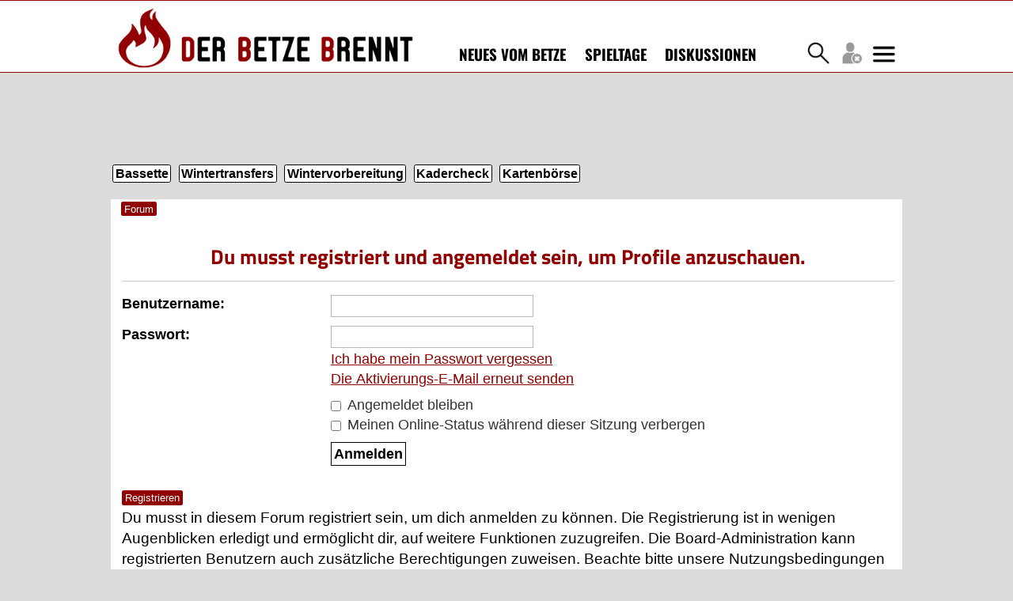

--- FILE ---
content_type: text/html; charset=UTF-8
request_url: https://www.der-betze-brennt.de/forum/memberlist.php?mode=viewprofile&u=40669&sid=ad57f1c354d26403a800a6f5c62aaf25
body_size: 9971
content:







<!doctype html>
<html dir="ltr" lang="de">
<head>
	<meta charset="utf-8">
	<meta name="viewport" content="width=device-width, initial-scale=1.0, maximum-scale=3.0" />
	<meta name="theme-color" content="#910000" />	
	<meta name="content-language" content="de" />
	<meta name="copyright" content="Der Betze brennt - Das Online-Magazin zum 1. FC Kaiserslautern" />
	<meta name="robots" content="index, follow" />
	
	<meta property="og:image" content="/images/news/1000-logo-der-betze-brennt.jpg">
	<meta property="og:site_name" content="Der Betze brennt">
	
	<script>window.gdprAppliesGlobally=true;if(!("cmp_id" in window)||window.cmp_id<1){window.cmp_id=0}if(!("cmp_cdid" in window)){window.cmp_cdid="63ce40b9334c"}if(!("cmp_params" in window)){window.cmp_params=""}if(!("cmp_host" in window)){window.cmp_host="c.delivery.consentmanager.net"}if(!("cmp_cdn" in window)){window.cmp_cdn="cdn.consentmanager.net"}if(!("cmp_proto" in window)){window.cmp_proto="https:"}if(!("cmp_codesrc" in window)){window.cmp_codesrc="1"}window.cmp_getsupportedLangs=function(){var b=["DE","EN","FR","IT","NO","DA","FI","ES","PT","RO","BG","ET","EL","GA","HR","LV","LT","MT","NL","PL","SV","SK","SL","CS","HU","RU","SR","ZH","TR","UK","AR","BS"];if("cmp_customlanguages" in window){for(var a=0;a<window.cmp_customlanguages.length;a++){b.push(window.cmp_customlanguages[a].l.toUpperCase())}}return b};window.cmp_getRTLLangs=function(){var a=["AR"];if("cmp_customlanguages" in window){for(var b=0;b<window.cmp_customlanguages.length;b++){if("r" in window.cmp_customlanguages[b]&&window.cmp_customlanguages[b].r){a.push(window.cmp_customlanguages[b].l)}}}return a};window.cmp_getlang=function(j){if(typeof(j)!="boolean"){j=true}if(j&&typeof(cmp_getlang.usedlang)=="string"&&cmp_getlang.usedlang!==""){return cmp_getlang.usedlang}var g=window.cmp_getsupportedLangs();var c=[];var f=location.hash;var e=location.search;var a="languages" in navigator?navigator.languages:[];if(f.indexOf("cmplang=")!=-1){c.push(f.substr(f.indexOf("cmplang=")+8,2).toUpperCase())}else{if(e.indexOf("cmplang=")!=-1){c.push(e.substr(e.indexOf("cmplang=")+8,2).toUpperCase())}else{if("cmp_setlang" in window&&window.cmp_setlang!=""){c.push(window.cmp_setlang.toUpperCase())}else{if(a.length>0){for(var d=0;d<a.length;d++){c.push(a[d])}}}}}if("language" in navigator){c.push(navigator.language)}if("userLanguage" in navigator){c.push(navigator.userLanguage)}var h="";for(var d=0;d<c.length;d++){var b=c[d].toUpperCase();if(g.indexOf(b)!=-1){h=b;break}if(b.indexOf("-")!=-1){b=b.substr(0,2)}if(g.indexOf(b)!=-1){h=b;break}}if(h==""&&typeof(cmp_getlang.defaultlang)=="string"&&cmp_getlang.defaultlang!==""){return cmp_getlang.defaultlang}else{if(h==""){h="EN"}}h=h.toUpperCase();return h};(function(){var u=document;var v=u.getElementsByTagName;var h=window;var o="";var b="_en";if("cmp_getlang" in h){o=h.cmp_getlang().toLowerCase();if("cmp_customlanguages" in h){for(var q=0;q<h.cmp_customlanguages.length;q++){if(h.cmp_customlanguages[q].l.toUpperCase()==o.toUpperCase()){o="en";break}}}b="_"+o}function x(i,e){var w="";i+="=";var s=i.length;var d=location;if(d.hash.indexOf(i)!=-1){w=d.hash.substr(d.hash.indexOf(i)+s,9999)}else{if(d.search.indexOf(i)!=-1){w=d.search.substr(d.search.indexOf(i)+s,9999)}else{return e}}if(w.indexOf("&")!=-1){w=w.substr(0,w.indexOf("&"))}return w}var k=("cmp_proto" in h)?h.cmp_proto:"https:";if(k!="http:"&&k!="https:"){k="https:"}var g=("cmp_ref" in h)?h.cmp_ref:location.href;var j=u.createElement("script");j.setAttribute("data-cmp-ab","1");var c=x("cmpdesign","cmp_design" in h?h.cmp_design:"");var f=x("cmpregulationkey","cmp_regulationkey" in h?h.cmp_regulationkey:"");var r=x("cmpgppkey","cmp_gppkey" in h?h.cmp_gppkey:"");var n=x("cmpatt","cmp_att" in h?h.cmp_att:"");j.src=k+"//"+h.cmp_host+"/delivery/cmp.php?"+("cmp_id" in h&&h.cmp_id>0?"id="+h.cmp_id:"")+("cmp_cdid" in h?"&cdid="+h.cmp_cdid:"")+"&h="+encodeURIComponent(g)+(c!=""?"&cmpdesign="+encodeURIComponent(c):"")+(f!=""?"&cmpregulationkey="+encodeURIComponent(f):"")+(r!=""?"&cmpgppkey="+encodeURIComponent(r):"")+(n!=""?"&cmpatt="+encodeURIComponent(n):"")+("cmp_params" in h?"&"+h.cmp_params:"")+(u.cookie.length>0?"&__cmpfcc=1":"")+"&l="+o.toLowerCase()+"&o="+(new Date()).getTime();j.type="text/javascript";j.async=true;if(u.currentScript&&u.currentScript.parentElement){u.currentScript.parentElement.appendChild(j)}else{if(u.body){u.body.appendChild(j)}else{var t=v("body");if(t.length==0){t=v("div")}if(t.length==0){t=v("span")}if(t.length==0){t=v("ins")}if(t.length==0){t=v("script")}if(t.length==0){t=v("head")}if(t.length>0){t[0].appendChild(j)}}}var m="js";var p=x("cmpdebugunminimized","cmpdebugunminimized" in h?h.cmpdebugunminimized:0)>0?"":".min";var a=x("cmpdebugcoverage","cmp_debugcoverage" in h?h.cmp_debugcoverage:"");if(a=="1"){m="instrumented";p=""}var j=u.createElement("script");j.src=k+"//"+h.cmp_cdn+"/delivery/"+m+"/cmp"+b+p+".js";j.type="text/javascript";j.setAttribute("data-cmp-ab","1");j.async=true;if(u.currentScript&&u.currentScript.parentElement){u.currentScript.parentElement.appendChild(j)}else{if(u.body){u.body.appendChild(j)}else{var t=v("body");if(t.length==0){t=v("div")}if(t.length==0){t=v("span")}if(t.length==0){t=v("ins")}if(t.length==0){t=v("script")}if(t.length==0){t=v("head")}if(t.length>0){t[0].appendChild(j)}}}})();window.cmp_addFrame=function(b){if(!window.frames[b]){if(document.body){var a=document.createElement("iframe");a.style.cssText="display:none";if("cmp_cdn" in window&&"cmp_ultrablocking" in window&&window.cmp_ultrablocking>0){a.src="//"+window.cmp_cdn+"/delivery/empty.html"}a.name=b;document.body.appendChild(a)}else{window.setTimeout(window.cmp_addFrame,10,b)}}};window.cmp_rc=function(h){var b=document.cookie;var f="";var d=0;while(b!=""&&d<100){d++;while(b.substr(0,1)==" "){b=b.substr(1,b.length)}var g=b.substring(0,b.indexOf("="));if(b.indexOf(";")!=-1){var c=b.substring(b.indexOf("=")+1,b.indexOf(";"))}else{var c=b.substr(b.indexOf("=")+1,b.length)}if(h==g){f=c}var e=b.indexOf(";")+1;if(e==0){e=b.length}b=b.substring(e,b.length)}return(f)};window.cmp_stub=function(){var a=arguments;__cmp.a=__cmp.a||[];if(!a.length){return __cmp.a}else{if(a[0]==="ping"){if(a[1]===2){a[2]({gdprApplies:gdprAppliesGlobally,cmpLoaded:false,cmpStatus:"stub",displayStatus:"hidden",apiVersion:"2.0",cmpId:31},true)}else{a[2](false,true)}}else{if(a[0]==="getUSPData"){a[2]({version:1,uspString:window.cmp_rc("")},true)}else{if(a[0]==="getTCData"){__cmp.a.push([].slice.apply(a))}else{if(a[0]==="addEventListener"||a[0]==="removeEventListener"){__cmp.a.push([].slice.apply(a))}else{if(a.length==4&&a[3]===false){a[2]({},false)}else{__cmp.a.push([].slice.apply(a))}}}}}}};window.cmp_gpp_ping=function(){return{gppVersion:"1.0",cmpStatus:"stub",cmpDisplayStatus:"hidden",supportedAPIs:["tcfca","usnat","usca","usva","usco","usut","usct"],cmpId:31}};window.cmp_gppstub=function(){var a=arguments;__gpp.q=__gpp.q||[];if(!a.length){return __gpp.q}var g=a[0];var f=a.length>1?a[1]:null;var e=a.length>2?a[2]:null;if(g==="ping"){return window.cmp_gpp_ping()}else{if(g==="addEventListener"){__gpp.e=__gpp.e||[];if(!("lastId" in __gpp)){__gpp.lastId=0}__gpp.lastId++;var c=__gpp.lastId;__gpp.e.push({id:c,callback:f});return{eventName:"listenerRegistered",listenerId:c,data:true,pingData:window.cmp_gpp_ping()}}else{if(g==="removeEventListener"){var h=false;__gpp.e=__gpp.e||[];for(var d=0;d<__gpp.e.length;d++){if(__gpp.e[d].id==e){__gpp.e[d].splice(d,1);h=true;break}}return{eventName:"listenerRemoved",listenerId:e,data:h,pingData:window.cmp_gpp_ping()}}else{if(g==="getGPPData"){return{sectionId:3,gppVersion:1,sectionList:[],applicableSections:[0],gppString:"",pingData:window.cmp_gpp_ping()}}else{if(g==="hasSection"||g==="getSection"||g==="getField"){return null}else{__gpp.q.push([].slice.apply(a))}}}}}};window.cmp_msghandler=function(d){var a=typeof d.data==="string";try{var c=a?JSON.parse(d.data):d.data}catch(f){var c=null}if(typeof(c)==="object"&&c!==null&&"__cmpCall" in c){var b=c.__cmpCall;window.__cmp(b.command,b.parameter,function(h,g){var e={__cmpReturn:{returnValue:h,success:g,callId:b.callId}};d.source.postMessage(a?JSON.stringify(e):e,"*")})}if(typeof(c)==="object"&&c!==null&&"__uspapiCall" in c){var b=c.__uspapiCall;window.__uspapi(b.command,b.version,function(h,g){var e={__uspapiReturn:{returnValue:h,success:g,callId:b.callId}};d.source.postMessage(a?JSON.stringify(e):e,"*")})}if(typeof(c)==="object"&&c!==null&&"__tcfapiCall" in c){var b=c.__tcfapiCall;window.__tcfapi(b.command,b.version,function(h,g){var e={__tcfapiReturn:{returnValue:h,success:g,callId:b.callId}};d.source.postMessage(a?JSON.stringify(e):e,"*")},b.parameter)}if(typeof(c)==="object"&&c!==null&&"__gppCall" in c){var b=c.__gppCall;window.__gpp(b.command,function(h,g){var e={__gppReturn:{returnValue:h,success:g,callId:b.callId}};d.source.postMessage(a?JSON.stringify(e):e,"*")},"parameter" in b?b.parameter:null,"version" in b?b.version:1)}};window.cmp_setStub=function(a){if(!(a in window)||(typeof(window[a])!=="function"&&typeof(window[a])!=="object"&&(typeof(window[a])==="undefined"||window[a]!==null))){window[a]=window.cmp_stub;window[a].msgHandler=window.cmp_msghandler;window.addEventListener("message",window.cmp_msghandler,false)}};window.cmp_setGppStub=function(a){if(!(a in window)||(typeof(window[a])!=="function"&&typeof(window[a])!=="object"&&(typeof(window[a])==="undefined"||window[a]!==null))){window[a]=window.cmp_gppstub;window[a].msgHandler=window.cmp_msghandler;window.addEventListener("message",window.cmp_msghandler,false)}};window.cmp_addFrame("__cmpLocator");if(!("cmp_disableusp" in window)||!window.cmp_disableusp){window.cmp_addFrame("__uspapiLocator")}if(!("cmp_disabletcf" in window)||!window.cmp_disabletcf){window.cmp_addFrame("__tcfapiLocator")}if(!("cmp_disablegpp" in window)||!window.cmp_disablegpp){window.cmp_addFrame("__gppLocator")}window.cmp_setStub("__cmp");if(!("cmp_disabletcf" in window)||!window.cmp_disabletcf){window.cmp_setStub("__tcfapi")}if(!("cmp_disableusp" in window)||!window.cmp_disableusp){window.cmp_setStub("__uspapi")}if(!("cmp_disablegpp" in window)||!window.cmp_disablegpp){window.cmp_setGppStub("__gpp")};</script>	<!-- Google Analytics tag (gtag.js) -->
<script async src="https://www.googletagmanager.com/gtag/js?id=G-N8LTVQBFCX"></script>
<script>
  window.dataLayer = window.dataLayer || [];
  function gtag(){dataLayer.push(arguments);}
  gtag('js', new Date());

  gtag('config', 'G-N8LTVQBFCX');
</script>	
	<link rel="stylesheet" href="/css/style.css?v=20251014" type="text/css" />
	<link rel="stylesheet" href="/css/mobile.css?v=20250715" type="text/css" />
	<link rel="stylesheet" href="/css/news-overview.css?v=20251011" type="text/css" />
	
	<script src="https://code.jquery.com/jquery-3.7.1.min.js"></script>
	
	<link rel="contents" title="Sitemap" href="/sitemap.php" />
	<link rel="search" title="Suche" href="/suche.php" />
	<link rel="help" title="Hilfe" href="/hilfe.php" />
	<link rel="copyright" title="Copyright" href="/impressum.php" />

	<link rel="alternate" type="application/rss+xml" title="RSS" href="/service/feeds/der-betze-brennt.xml" />
	
	<link rel="shortcut icon" type="image/x-icon" href="/favicon.ico" />
	
	<meta http-equiv="X-UA-Compatible" content="IE=edge">
	
	<title>Der Betze brennt - Anmelden</title>

			<link rel="alternate" type="application/atom+xml" title="Feed - Der Betze brennt" href="/forum/app.php/feed?sid=c0422f42d73b78441bc754210d4d1916">		<link rel="alternate" type="application/atom+xml" title="Feed - Neuigkeiten" href="/forum/app.php/feed/news?sid=c0422f42d73b78441bc754210d4d1916">		<link rel="alternate" type="application/atom+xml" title="Feed - Alle Foren" href="/forum/app.php/feed/forums?sid=c0422f42d73b78441bc754210d4d1916">		<link rel="alternate" type="application/atom+xml" title="Feed - Neue Themen" href="/forum/app.php/feed/topics?sid=c0422f42d73b78441bc754210d4d1916">		<link rel="alternate" type="application/atom+xml" title="Feed - Aktive Themen" href="/forum/app.php/feed/topics_active?sid=c0422f42d73b78441bc754210d4d1916">							
	
	<!--
		phpBB style name: ProLight
		Based on style:   prosilver (this is the default phpBB3 style)
		Original author:  Tom Beddard ( http://www.subBlue.com/ )
		Modified by:      Ian Bradley ( http://phpbbstyles.oo.gd/ )
	-->

		<link href="./assets/css/font-awesome.min.css?assets_version=116" rel="stylesheet">
	<link href="./styles/nineteen91/theme/stylesheet.css?assets_version=116" rel="stylesheet">

	
	
	
	<!--[if lte IE 9]>
		<link href="./styles/nineteen91/theme/tweaks.css?assets_version=116" rel="stylesheet">
	<![endif]-->

			<link href="./styles/nineteen91/theme/round_avatars.css?assets_version=116" rel="stylesheet">
	
	



	

		
	<!-- Start: Google Tag Manager - Sportplatz Media -->
<script>(function(w,d,s,l,i){w[l]=w[l]||[];w[l].push({'gtm.start':new Date().getTime(),event:'gtm.js'});var f=d.getElementsByTagName(s)[0],j=d.createElement(s),dl=l!='dataLayer'?'&l='+l:'';j.async=true;j.src=
'https://www.googletagmanager.com/gtm.js?id='+i+dl;f.parentNode.insertBefore(j,f);})(window,document,'script','dataLayer','GTM-KL8XG83');</script>
<!-- Ende: Google Tag Manager - Sportplatz Media -->

	
</head>

<body id="phpbb" class="nojs notouch section-memberlist ltr ">
<!-- Start: Google Tag Manager (noscript) - Sportplatz Media -->
<noscript><iframe src="https://www.googletagmanager.com/ns.html?id=GTM-KL8XG83" height="0" width="0" style="display:none;visibility:hidden"></iframe></noscript>
<!-- Ende: Google Tag Manager (noscript) - Sportplatz Media -->

	
<script src="/inc/scripts/overlay-menu.js" type="text/javascript"></script>

<header>	
	<div id="headline">

	<div class="main-nav-logo">
		<a id="top" name="top" accesskey="t"></a>
		<a href="/index.php"><img src="/logo.png" alt="Logo: Der Betze brennt" /></a>
	</div>
	
	<div class="main-nav-search">
		<a onclick="zeigeFenster('search');" title="Seite durchsuchen"> 
			<img src="/images/system/header/icon-search.png" alt="Seite durchsuchen" />
		</a>
	</div>	
	
	<div class="main-nav-login">
		<a onclick="zeigeFenster('profile');" title="Persönliche Einstellungen">
		
				<img src="/images/system/header/icon-user-logout.png" alt="Nicht eingeloggt" />
				</a>
	</div>	
	
	<div class="main-nav-fullmenu">
		<a onclick="zeigeFenster('fullmenu');" title="Komplettes Menü anzeigen">
			<img src="/images/system/header/icon-menu.png" alt="Komplettes Menü anzeigen" />
		</a>
	</div>
		
	<div class="main-nav-menu">
		<ul>
			<li><a href="/neues-vom-betze.php">Neues vom Betze</a></li>
			<li><a href="/spiele">Spieltage</a></li>
			<li><a href="/forum">Diskussionen</a></li>
		</ul>
	</div>
	
	</div>	
</header>

<div id="search" class="overlayHidden">
	<!--<br><br>-->
	<div class="search-content">	
	<h2></h2>
	<form action="/suche.php" method="get" enctype="multipart/form-data" accept-charset="utf-8">
        <p>
			<label for="q" style="color:#ffffff;font-weight:bold;">Suchbegriff eingeben:</label> <br>
			<input type="text" name="q" id="q" size="30" placeholder="" required>
		</p>
		<input type="submit" class="button-header" value="Suchen">
    </form>
	<br>
  	</div>
</div>	
<div id="fullmenu" class="overlayHidden">
  <form method="post" action="#">
	<nav class="fullmenu-content">
		<details>
  		<summary>Aktuell</summary>
  			<ul>
				<li><a href="/news">Newsmeldungen</a></li>
				<li><a href="/artikel">Artikel</a></li>
				<li><a href="/fotos">Fotogalerien</a></li>
				<li><a href="/aktuell/team-status.php">Team-Status</a></li>
				<li><a href="/aktuell/transfergeruechte.php">Transfergerüchte</a></li>
				<li><a href="/aktuell/transfer-ticker.php">Transfer-Ticker</a></li>
				<li><a href="/aktuell/transfers.php">Transfers</a></li>
				<li><a href="/aktuell/zitat-des-tages.php">Zitat des Tages</a></li>
			</ul>
		</details>

		<details>
  		<summary>Saison</summary>
  			<ul>
				<li><a href="/verein/bundesligakader.php">Zweitliga-Kader</a></li>
				<li><a href="/saison/spielerstatistik.php">Spielerstatistik</a></li>
				<li><a href="/saison/spielernoten.php">Spielernoten</a></li>
				<li><a href="/spiele">Spielplan 1. FC Kaiserslautern</a></li>
				<li><a href="/saison/bundesliga-tabelle.php">Tabelle 2. Bundesliga</a></li>
				<li><a href="/verein/u21-kader.php">Oberliga-Kader</a></li>
				<li><a href="/spiele/index-u21.php">Spielplan 1. FC Kaiserslautern II</a></li>
				<li><a href="/saison/oberliga-tabelle.php">Tabelle Oberliga RPS</a></li>
				<li><a href="https://fck.de/fussball/u19-u16/u19/" target="_blank">Junioren-Kader</a> (fck.de)</li>
				<li><a href="https://www.kicker.de/junioren/startseite" target="_blank">Spielplan und Tabelle Junioren</a> (Kicker.de)</li>
			</ul>
		</details>
		
		<details>
  		<summary>Verein</summary>
  			<ul>
				<li><a href="/verein/daten-fakten-und-personen.php">Daten, Fakten und Personen</a></li>
				<li><a href="/verein/vereinssatzung.php">Vereinssatzung des 1. FC Kaiserslautern e.V.</a></li>
				<li><a href="/verein/bundesligakader.php">Zweitliga-Kader</a></li>
				<li><a href="/verein/u21-kader.php">Oberliga-Kader</a></li>
				<li><a href="https://fck.de/fussball/u19-u16/u19/" target="_blank">Junioren-Kader</a> (fck.de)</li>
			</ul>
		</details>
				
		<details>
  		<summary>Historie</summary>
  			<ul>
				<li><a href="/spieler">Spieler-Datenbank ab 1963</a></li>
				<li><a href="/spiele">Alle FCK-Spiele ab 1963</a></li>
				<li><a href="/historie/erfolge.php">Die Erfolge des 1. FC Kaiserslautern</a></li>
				<li><a href="/artikel/index.php?rubrik=halloffame">Hall of Fame</a></li>
				<li><a href="/artikel/index.php?rubrik=hallofgame">Hall of Game</a></li>
			</ul>
		</details>
				
		<details>
  		<summary>Stadion</summary>
  			<ul>
				<li><a href="/stadion/daten-und-fakten.php">Daten und Fakten</a></li>
				<li><a href="/stadion/geschichte.php">Geschichte des Fritz-Walter-Stadions</a></li>
				<li><a href="/stadion/stadionordnung.php">Stadionordnung</a></li>
				<li><a href="/stadion/stadionplan.php">Stadionplan</a></li>
			</ul>
		</details>
				
		<details>
  		<summary>Fans</summary>
  			<ul>
				<li><a href="/fans/kalender.php">Veranstaltungskalender</a></li>
				<li><a href="/fans/auswaertsinfos.php">Auswärtsinfos</a></li>
				<li><a href="/fans/informationen-zur-kartenbestellung.php">Informationen zur Kartenbestellung</a></li>
				<li><a href="/fans/informationen-fuer-gaestefans.php">Informationen für Gästefans</a></li>
				<li><a href="/fans/fangesaenge.php">Texte von Fangesängen</a></li>
				<li><a href="/fans/fck-lieder.php">Texte von FCK-Liedern</a></li>
				<li><a href="/fans/fanbetreuung.php">Fanbetreuung</a></li>
				<li><a href="/fans/fanprojekt.php">Fanprojekt</a></li>
				<li><a href="/fans/fan-initiativen.php">Fan-Initiativen</a></li>
				<li><a href="/fans/ultraszene.php">Ultraszene</a></li>
			</ul>
		</details>
				
		<details>
  		<summary>Interaktiv</summary>
  			<ul>
				<li><a href="/forum">Diskussionsforum</a></li>
				<li><a href="/interaktiv/spielernoten.php">Spielerbenotung</a></li>
				<li><a href="/interaktiv/fck-stimmungsbarometer.php">FCK-Stimmungsbarometer</a></li>
				<li><a href="/interaktiv/gewinnspiel.php">Gewinnspiele</a></li>
				<li><a href="https://www.betzegebabbel.de" target="_blank">Podcast: BetzeGebabbel</a></li>
				<li><a href="/interaktiv/zuschauertipp.php">Zuschauer-Tippspiel</a></li>
			</ul>
		</details>
	</nav>
  </form>
</div>	
	<div id="profile" class="overlayHidden">
		<div class="profile-content">
	
				<h2>Willkommen bei Der Betze brennt!</h2>
			<form action="./ucp.php?mode=login&amp;sid=c0422f42d73b78441bc754210d4d1916" method="post" enctype="multipart/form-data" accept-charset="utf-8">
			<fieldset style="border:none;font-size:1em;">
				<p>
					<label for="username" style="color#ffffff;font-weight:bold;">Benutzername:</label> <br>
					<input type="text" name="username" id="username" size="30" title="Benutzername" placeholder="Benutzername" />
				</p>
				<p>
					<label for="password" style="color#ffffff;font-weight:bold;">Passwort:</label> <br>
					<input type="password" name="password" id="password" size="30" title="Passwort" placeholder="Passwort" />
				</p>
				<p>
					<input type="hidden" name="redirect" value="'.getCurrentURL().'" />
					<input type="submit" class="button-header" name="login" value="Anmelden" />
				</p>
			<input type="hidden" name="redirect" value="./memberlist.php?mode=viewprofile&amp;u=40669&amp;sid=c0422f42d73b78441bc754210d4d1916" />
<input type="hidden" name="creation_time" value="1767931763" />
<input type="hidden" name="form_token" value="aa0fff293d233ac672b2440c0230248c4f33425f" />

			
			</fieldset>

				<label for="autologin">Mich bei jedem Besuch automatisch anmelden <input type="checkbox" name="autologin" id="autologin" /></label>
			</form>
			<hr>
			<p>
				<a href="/forum/ucp.php?mode=login">Anmelden</a>  •   <a href="/forum/ucp.php?mode=register">Registrieren</a>  •   <a href="/forum/ucp.php?mode=sendpassword">Passwort vergessen?</a>  •   <a href="/forum/sendusername.php">Benutzername vergessen?</a>
			</p>			
			<hr>
			<p><strong>Quick-Links:</strong></p>
			<nav class="profile-content">
			<ul>
				<li><a href="/aktuell/team-status.php">Team-Status</a></li>
				<li><a href="/aktuell/transfergeruechte.php">Transfergerüchte</a></li>
				<li><a href="/aktuell/transfer-ticker.php">Transfer-Ticker</a></li>
				<li><a href="/aktuell/transfers.php">Transfers 2025/26</a></li>
			</ul>
			</nav>
			
			</div>
	</div>

	
<!--<div id="ad-billboard" class="untertitel" style="width:900px;max-width:95%;margin:0 auto;padding-top:10px;">
</div>-->

<!-- The following element represents the scroll area -->
<div class="billboard">
	<!-- The following element represents the DIV container with sticky function including the ad unit -->
	<div style="position: sticky; top:10px; text-align: center; z-index: 10000;">
		<div class="Ad-D-Top" id="SPM_D_Top"></div>
		<div class="Ad-M-Sticky" id="SPM_M_Sticky"></div>
	</div>
</div><div class="ad-rail ad-rail-left" aria-hidden="true">
	<div class="Ad-D-Skyscraper-Left" id="SPM_D_OffContent-Left" style="float:right;left:0em;"></div>
</div>	
<div class="ad-rail ad-rail-right" aria-hidden="true">
	<div class="Ad-D-Skyscraper-Right" id="SPM_D_OffContent-Right" style="float:left;right:0em;"></div>
</div>	
		
<div class="headerwrap lightnav">
	<div class="page-header">
		<div class="headerbar" role="banner">	
				<div class="navbar navbar-top" role="navigation">
	<div class="inner">

	<ul id="nav-main" class="rightside nav-main linklist light-nav-list" role="menubar">

				
						
				
		<li id="quick-links" class="quick-links dropdown-container responsive-menu" data-skip-responsive="true">
			<a href="#" class="dropdown-trigger" title="Schnellzugriff">
				<i class="icon fa-bars fa-fw" aria-hidden="true"></i>
			</a>
			<div class="dropdown">
				<div class="pointer"><div class="pointer-inner"></div></div>
				<ul class="dropdown-contents" role="menu">
					
										
										
											<li class="separator"></li>
																									<li>
								<a href="./search.php?search_id=unanswered&amp;sid=c0422f42d73b78441bc754210d4d1916" role="menuitem">
									<i class="icon fa-file-o fa-fw icon-gray" aria-hidden="true"></i><span>Unbeantwortete Themen</span>
								</a>
							</li>
							<li>
								<a href="./search.php?search_id=active_topics&amp;sid=c0422f42d73b78441bc754210d4d1916" role="menuitem">
									<i class="icon fa-file-o fa-fw icon-blue" aria-hidden="true"></i><span>Aktive Themen</span>
								</a>
							</li>
							<li class="separator"></li>
							<li>
								<a href="./search.php?sid=c0422f42d73b78441bc754210d4d1916" role="menuitem">
									<i class="icon fa-search fa-fw" aria-hidden="true"></i><span>Suche</span>
								</a>
							</li>
					
										<li class="separator"></li>

									</ul>
			</div>
		</li>

	</ul>

	<ul id="nav-breadcrumbs" class="nav-breadcrumbs linklist navlinks light-nav-list" role="menubar">
						
			
		<li class="breadcrumbs" itemscope itemtype="https://schema.org/BreadcrumbList">

			
							<span class="crumb" itemtype="https://schema.org/ListItem" itemprop="itemListElement" itemscope><a itemprop="item" href="./index.php?sid=c0422f42d73b78441bc754210d4d1916" accesskey="h" data-navbar-reference="index"><span itemprop="name">Foren-Übersicht</span></a><meta itemprop="position" content="1" /></span>

			
					</li>

	</ul>

	</div>
</div>
		</div>
	</div>
</div>
	
<div id="wrap" class="wrap">
	<!--<a id="top" class="top-anchor" accesskey="t"></a>-->

	
	<summary class="news-overview" style="font-size:1.1em;">
			<a href="https://www.der-betze-brennt.de/forum/viewtopic.php?t=31384&view=unread#unread" class="tag">Bassette</a>
		<a href="https://www.der-betze-brennt.de/forum/viewtopic.php?t=31349&view=unread#unread" class="tag">Wintertransfers</a>
		<a href="https://www.der-betze-brennt.de/forum/viewtopic.php?t=31363&view=unread#unread" class="tag">Wintervorbereitung</a>
		<a href="https://www.der-betze-brennt.de/forum/viewtopic.php?t=31380&view=unread#unread" class="tag">Kadercheck</a>
		<a href="https://www.der-betze-brennt.de/forum/viewforum.php?f=12" class="tag">Kartenbörse</a>
	</summary>

	<a id="start_here" class="anchor"></a>
	
	<div id="page-body" class="page-body" role="main">
		<h3 style="margin:1em;"><a href="/forum">Forum</a></h3>
		
		
<form action="./ucp.php?mode=login&amp;sid=c0422f42d73b78441bc754210d4d1916" method="post" id="login" data-focus="username">
<div class="panel">
	<div class="inner">

	<div class="content">
		<h2 class="login-title">Du musst registriert und angemeldet sein, um Profile anzuschauen.</h2>

		<fieldset class="fields1">
				<dl>
			<dt><label for="username">Benutzername:</label></dt>
			<dd><input type="text" tabindex="1" name="username" id="username" size="25" value="" class="inputbox autowidth" autocomplete="username" /></dd>
		</dl>
		<dl>
			<dt><label for="password">Passwort:</label></dt>
			<dd><input type="password" tabindex="2" id="password" name="password" size="25" class="inputbox autowidth" autocomplete="current-password" /></dd>
							<dd><a href="/forum/app.php/user/forgot_password?sid=c0422f42d73b78441bc754210d4d1916">Ich habe mein Passwort vergessen</a></dd>				<dd><a href="./ucp.php?mode=resend_act&amp;sid=c0422f42d73b78441bc754210d4d1916">Die Aktivierungs-E-Mail erneut senden</a></dd>					</dl>
						<dl>
			<dt>&nbsp;</dt>
			<dd><label for="autologin"><input type="checkbox" name="autologin" id="autologin" tabindex="4" /> Angemeldet bleiben</label></dd>			<dd><label for="viewonline"><input type="checkbox" name="viewonline" id="viewonline" tabindex="5" /> Meinen Online-Status während dieser Sitzung verbergen</label></dd>
		</dl>
		
		<input type="hidden" name="redirect" value="./memberlist.php?mode=viewprofile&amp;u=40669&amp;sid=c0422f42d73b78441bc754210d4d1916" />
<input type="hidden" name="creation_time" value="1767931763" />
<input type="hidden" name="form_token" value="aa0fff293d233ac672b2440c0230248c4f33425f" />

		
		<dl>
			<dt>&nbsp;</dt>
			<dd><input type="hidden" name="sid" value="c0422f42d73b78441bc754210d4d1916" />
<input type="submit" name="login" tabindex="6" value="Anmelden" class="button1" /></dd>
		</dl>
		</fieldset>
	</div>

		</div>
</div>


	<div class="panel">
		<div class="inner">

		<div class="content">
			<h3>Registrieren</h3>
			<p>Du musst in diesem Forum registriert sein, um dich anmelden zu können. Die Registrierung ist in wenigen Augenblicken erledigt und ermöglicht dir, auf weitere Funktionen zuzugreifen. Die Board-Administration kann registrierten Benutzern auch zusätzliche Berechtigungen zuweisen. Beachte bitte unsere Nutzungsbedingungen und die verwandten Regelungen, bevor du dich registrierst. Bitte beachte auch die jeweiligen Forenregeln, wenn du dich in diesem Board bewegst.</p>
			<p><strong><a href="./ucp.php?mode=terms&amp;sid=c0422f42d73b78441bc754210d4d1916">Nutzungsbedingungen</a> | <a href="./ucp.php?mode=privacy&amp;sid=c0422f42d73b78441bc754210d4d1916">Datenschutzerklärung</a></strong></p>
			<hr class="dashed" />
			<p><a href="./ucp.php?mode=register&amp;sid=c0422f42d73b78441bc754210d4d1916" class="button2">Registrieren</a></p>
		</div>

		</div>
	</div>

</form>

			</div>


</div>

<div class="footerwrap">
	<div id="page-footer" class="page-footer" role="contentinfo">
		
		
	
		<div class="navbar navbar-bottom" role="navigation">

	<h2>Forumsfunktionen:</h2>
		<ul style="list-style:none;text-align:center;line-height:1.3em;">
					
						<li><a href="./search.php?search_id=unanswered&amp;sid=c0422f42d73b78441bc754210d4d1916">Unbeantwortete Themen</a></li>
		<!--<li><a href="./search.php?search_id=active_topics&amp;sid=c0422f42d73b78441bc754210d4d1916">Aktive Themen</a></li>-->
				
				
		  

				</ul>
		<br>
		
		<ul style="list-style:none;text-align:center;line-height:1.3em;">
		<li><a href="viewtopic.php?f=18&amp;t=343" title="Forumsregeln">Forumsregeln</a></li>
		<li><a href="/forum/app.php/help/faq?sid=c0422f42d73b78441bc754210d4d1916" title="Häufig gestellte Fragen">Häufig gestellte Fragen (FAQ)</a></li>
		<li><a href="./search.php?sid=c0422f42d73b78441bc754210d4d1916">Suchen</a></li>
		
						<li><a href="./ucp.php?mode=register&amp;sid=c0422f42d73b78441bc754210d4d1916">Registrieren</a></li>
				<li><a href="./ucp.php?mode=login&amp;redirect=memberlist.php%3Fmode%3Dviewprofile%26u%3D40669&amp;sid=c0422f42d73b78441bc754210d4d1916">Anmelden</a></li>

				</ul>
		<br>
		
		<ul style="list-style:none;text-align:center;line-height:1.3em;">
						</ul>
		<br>
	
</div>

		<div class="copyright">
						<!--
			<p class="footer-row">
				<span class="footer-copyright">ProLight Style by <a href="http://phpbbstyles.oo.gd/">Ian Bradley</a></span>
			</p>
			<p class="footer-row">
				<span class="footer-copyright">Powered by <a href="https://www.phpbb.com/">phpBB</a>&reg; Forum Software &copy; phpBB Limited</span>
			</p>
			-->
								</div>

		<div id="darkenwrapper" class="darkenwrapper" data-ajax-error-title="AJAX-Fehler" data-ajax-error-text="Bei der Verarbeitung deiner Anfrage ist ein Fehler aufgetreten." data-ajax-error-text-abort="Der Benutzer hat die Anfrage abgebrochen." data-ajax-error-text-timeout="Bei deiner Anfrage ist eine Zeitüberschreitung aufgetreten. Bitte versuche es erneut." data-ajax-error-text-parsererror="Bei deiner Anfrage ist etwas falsch gelaufen und der Server hat eine ungültige Antwort zurückgegeben.">
			<div id="darken" class="darken">&nbsp;</div>
		</div>

		<div id="phpbb_alert" class="phpbb_alert" data-l-err="Fehler" data-l-timeout-processing-req="Bei der Anfrage ist eine Zeitüberschreitung aufgetreten.">
			<a href="#" class="alert_close">
				<i class="icon fa-times-circle fa-fw" aria-hidden="true"></i>
			</a>
			<h3 class="alert_title">&nbsp;</h3><p class="alert_text"></p>
		</div>
		<div id="phpbb_confirm" class="phpbb_alert">
			<a href="#" class="alert_close">
				<i class="icon fa-times-circle fa-fw" aria-hidden="true"></i>
			</a>
			<div class="alert_text"></div>
		</div>
	</div>
	<nav class="breadcrumb" style="border-top:10px solid #dcdcdc;">
		<p class="teaser">
		<a href="/">⌂</a> &raquo; <a href="./index.php?sid=c0422f42d73b78441bc754210d4d1916">Forum</a> 
								</p>
	</nav>
</div>

<div style="height:1em;">
	<a id="bottom" class="anchor" accesskey="z"></a>
	</div>

<script src="./assets/javascript/jquery-3.7.1.min.js?assets_version=116"></script>
<script src="./assets/javascript/core.js?assets_version=116"></script>


<footer>
	<div id="footline-flexbox">
		<div class="footline-flexbox-column">
		<h2>Über uns</h2>
		<p>
			Der Betze brennt ist seit dem Jahr 2000 das erste Online-Magazin zum 1. FC Kaisers&shy;lautern und die Anlaufstelle für alle Informationen rund um die Roten Teufel.  <a href="/kontakt/ueber-uns.php">mehr ...</a> 
		</p>
		</div>
		
		<div class="footline-flexbox-column">
		<h2>Rubriken</h2>
		<p class="footline-flexbox-column-menu">
			<a href="/aktuell">Aktuell</a><br>
			<a href="/saison">Saison</a><br>
			<a href="/verein">Verein</a><br>
			<a href="/historie">Historie</a><br>
			<a href="/stadion">Stadion</a><br>
			<a href="/fans">Fans</a><br>
			<a href="/interaktiv">Interaktiv</a>
		</p>	
		</div>
		
		<div class="footline-flexbox-column">
		<h2>Bester Fußball-Blog</h2>
		<p>
			<br>
			<a href="/news/13028-bester-fussball-blog-der-titel-bleibt-am-betzenberg.php"><img src="/images/system/footer/bester-fussball-blog-2021-png24.png" alt="Logo: Deutschlands bester Fußball-Blog 2021" style="width:180px;"/></a>
		</p>	
		</div>		
		<div class="footline-flexbox-column">
		<h2>In Gedenken an Fritz Walter</h2>
		<p>
			<a href="/artikel/1001-halloffame-der-groesste-fckler-aller-zeiten.php"><img src="/images/system/footer/fritz-walter.png" alt="Der Betze brennt ist dem Andenken an den größten deutschen Fußballspieler aller Zeiten gewidmet: Fritz Walter (*31.10.1920 †17.06.2002)" style="width:140px;"/></a><br>
			<span style="font-size:0.8em;">*31.10.1920 &nbsp;&nbsp; †17.06.2002</span>
		</p>	
		</div>
	</div>
	
	<div id="footline-copyright">
		<p>Folge uns:<!--Werde einer von über 100.000 Followern:--> @derbetzebrennt</p>
		<a href="https://www.facebook.com/derbetzebrennt" target="_blank"><img src="/images/system/footer/icon-social-media-facebook.png" alt="Facebook" /></a>
		<a href="https://www.instagram.com/derbetzebrennt" target="_blank"><img src="/images/system/footer/icon-social-media-instagram.png" alt="Instagram" /></a>
		<a href="https://bsky.app/profile/derbetzebrennt.de" target="_blank"><img src="/images/system/footer/icon-social-media-bluesky.png" alt="Bluesky" /></a>
		<a href="https://www.x.com/derbetzebrennt" target="_blank"><img src="/images/system/footer/icon-social-media-x.png" alt="X" /></a>
		<a href="https://www.threads.net/derbetzebrennt" target="_blank"><img src="/images/system/footer/icon-social-media-threads.png" alt="Threads" /></a>
		<a href="https://www.youtube.com/@derbetzebrennt" target="_blank"><img src="/images/system/footer/icon-social-media-youtube.png" alt="YouTube" /></a>
			
		<p class="imprint-paragraph"><a href="/kontakt/datenschutz.php">Datenschutz</a> - <a href="/kontakt/nutzungsbedingungen.php">Nutzungsbedingungen</a> - <a href="/kontakt/impressum.php">Impressum</a></p>

		<p class="imprint-paragraph"><a href="/">zur Startseite</a> - <a href="#top">nach oben</a></p>
		
		<p>&copy; 2000-2026 Der Betze brennt</p>
	</div>
</footer>

<div id="sticky-footer-nav-flexbox">
  	<div class="sticky-footer-nav-flexelement"><a href="/neues-vom-betze.php"><img src="/images/system/footer/icon-news-small.png" alt="Neues vom Betze" /><br>Neues vom Betze</a></div>	
	<div class="sticky-footer-nav-flexelement"><a href="/spiele"><img src="/images/system/footer/icon-gameday-small.png" alt="Spieltage" /><br>Spieltage</a></div>	
	<div class="sticky-footer-nav-flexelement"><a href="/forum"><img src="/images/system/footer/icon-board-small.png" alt="Diskussionsforum" /><br>Diskussionen</a></div>	
	<div class="sticky-footer-nav-flexelement"><!--<a onclick="zeigeFenster('search');" title="Seite durchsuchen">--><a href="/suche.php"><img src="/images/system/footer/icon-search-small.png" alt="Seite durchsuchen" /><br>Suche</a></div>
</div>	
<script src="./styles/prosilver/template/forum_fn.js?assets_version=116"></script>
<script src="./styles/prosilver/template/ajax.js?assets_version=116"></script>


	<script>
		var height = $(".lightheader").outerHeight();
		
		$(".lightnav").css(
			'margin-top', height
		);
		
		$(".lightheader").css({
			'position':'fixed',
			'top':'0',
			'width':'100%'
		});
	</script>


</body>
</html>


--- FILE ---
content_type: text/css
request_url: https://www.der-betze-brennt.de/css/style.css?v=20251014
body_size: 4020
content:
@charset "UTF-8";
/*@import url('https://fonts.googleapis.com/css2?family=Titillium+Web:wght@700&family=Oswald:wght@700&display=swap');*/

/* oswald-700 - latin */
@font-face {
  font-display: swap; /* Check https://developer.mozilla.org/en-US/docs/Web/CSS/@font-face/font-display for other options. */
  font-family: 'Oswald';
  font-style: normal;
  font-weight: 700;
  src: url('../inc/fonts/oswald-v56-latin-700.woff2') format('woff2'); /* Chrome 36+, Opera 23+, Firefox 39+, Safari 12+, iOS 10+ */
}
/* titillium-web-700 - latin */
@font-face {
  font-display: swap; /* Check https://developer.mozilla.org/en-US/docs/Web/CSS/@font-face/font-display for other options. */
  font-family: 'Titillium Web';
  font-style: normal;
  font-weight: 700;
  src: url('../inc/fonts/titillium-web-v18-latin-700.woff2') format('woff2'); /* Chrome 36+, Opera 23+, Firefox 39+, Safari 12+, iOS 10+ */
}














/* General Style */
body {
	background:#dcdcdc;
	font-size:100%;
	font-family:Helvetica, Gotham, "Helvetica Neue", Helvetica, Arial, "sans-serif";
	font-weight:400;
	margin:0em;
	padding:0em;
}
img {
	/*width:100%;*/
	height:auto;
	max-width:100%;
}
h1 {
	font-family:'Titillium Web','Merriweather', serif,Helvetica, Gotham, "Helvetica Neue", Helvetica, Arial, "sans-serif";
	font-size:1.7em;
	line-height:1.2em;
	font-weight:200;
	color:#910000;
	margin:0em;
	-ms-hyphens: auto;
  	-webkit-hyphens: auto;
  	hyphens: auto;
}
h1 a {
	text-decoration:none;
}
h2 {
	font-family:'Titillium Web','Merriweather', serif,Helvetica, Gotham, "Helvetica Neue", Helvetica, Arial, "sans-serif";
	font-size:1.33em;
	line-height:1.4em;
	font-weight:100;
	color:#910000;
	text-align:center;
	margin:0em auto;
	padding:0.5em;
}
h3 {
	font-family:Helvetica, Gotham, "Helvetica Neue", Helvetica, Arial, "sans-serif";
	font-size:0.8em;
	line-height:2em;
	font-weight:400;
	color:#ffffff;
	margin:0.25em;
	padding:0.125em 0.33em 0.125em 0.33em;
	display:inline;
	background-color:#910000;
	border-radius:2.5px;
}
h3 a {
	color:#ffffff;
	text-decoration:none;
}
a {
	color:#910000;
	text-decoration:underline;
}

/* Header */
header {
	background:#ffffff;
	height:auto;
	/*vertical-align: middle;*/
	border-top:#910000 1px solid;
	border-bottom:#910000 1px solid;
}

#headline {
	display:flex;
	margin:0 auto;
	background-color:#ffffff;
	width:1000px;
	/*height:92px;*/
	max-width:100%;
	justify-content:space-between;
	align-items:flex-end;
}
.main-nav-logo {
	/*width:350px;*/
	max-width:70%;
	text-align:left;
	padding:0.5em 0.25em 0.25em 0.5em;
	order:1;
}
.main-nav-logo img {
	max-width:375px;
	width:100%;
	vertical-align: middle;
}
.main-nav-search img,
.main-nav-login img,
.main-nav-fullmenu img{
	vertical-align: middle;
}
.main-nav-menu {
	font-size:1.15em;
	width:470px;
	text-align:center;
	text-transform:uppercase;
	padding:0.5em 0.25em 0.5em 0.25em;
	order:2;
}
	.main-nav-menu ul {
		display:block;
		text-align:center;
		margin:0px;
		padding:0px;
	}
	.main-nav-menu ul li {
		display:inline;
		font-family:'Oswald', sans-serif,Helvetica, Gotham, "Helvetica Neue", Helvetica, Arial, "sans-serif";
		font-size:1.03em;
		font-weight:bold;
		text-transform: uppercase;
		padding:0.5em;
	}
	.main-nav-menu ul li a {
		color:#000000;
		text-decoration:none;
	}
	.main-nav-menu ul li a:hover {
		color:#910000;
		text-decoration:none;
		cursor:pointer;
	}

.main-nav-search {
	width:40px;
	max-width:10%;
	text-align:right;
	padding:0.5em 0em 0.6em 0em;
	order:3;
}
.main-nav-login {
	width:40px;
	max-width:10%;
	text-align:right;
	padding:0.5em 0em 0.6em 0em;
	order:4;
}
.main-nav-fullmenu {
	width:40px;
	max-width:10%;
	text-align:right;
	padding:0.5em 0.5em 0.6em 0em;
	order:5;
}
.main-nav-search img, .main-nav-login img, 	.main-nav-fullmenu img {
	max-width:30px;
}

/* Dropdown-Menüs */
#fullmenu, #search, #profile {
	background-color:#910000;
	color:#ffffff;
	padding-bottom:0.5em;
}
#fullmenu h2, #search h2, #profile h2 {
	color:#ffffff;
	text-decoration:none;
}
#fullmenu hr, #search hr, #profile hr {
	border-color:#ffffff;
}
.overlayHidden {
	display:none;
}
.overlay {
	width:100%;
    position:relative;
	top:0.2em;
}
.search-content, .profile-content {
	margin:0 auto;
	width:100%;
	max-width:1000px;
	color:#ffffff;
	text-align:center;
}
.search-content p, .profile-content p {
	text-align:center;
	max-width:100%;
}
.search-content a, .profile-content a {
	color:#ffffff;
	text-decoration:underline;
}
.search-content input, .profile-content input {
	max-width:90%;
	font-size:1.2em;
	background-color:#ffffff;
	color:#000000;
	border:1px solid #000000;
	margin-top:0.33em;
	padding:4px;
}
.search-content label, .profile-content label {
	color:#ffffff;
	padding:0.33em;
}
.button-header {
	background-color:#ffffff;
	color:#000000;
}

/* Navigation */
#fullmenu {
	
}
nav.fullmenu-content, nav.profile-content {
	width:100%;
	max-width:1000px;
	color:#ffffff;
	margin:0 auto;
}
nav.fullmenu-content summary {
	font-family:'Titillium Web','Merriweather', serif,Helvetica, Gotham, 'Helvetica Neue', Helvetica, Arial, 'sans-serif';
	font-size:1.33em;
	line-height:1em;
	font-weight:100;
	text-align:center;
	margin:0em auto;
	padding:0.5em;
	padding-left:1.5em;
	display:block;
}
nav.fullmenu-content details {
	border-bottom:#ffffff 1px solid;
}
nav.fullmenu-content ul, nav.profile-content ul {
	max-width:100%;
	text-align:center;
	color:#ffffff;
	line-height:1.33em;
	list-style:none;
	padding:0;
	margin-bottom:1em;
	/*margin-right:2.5em;*/
	/*padding-right:20px;*/
}
nav.fullmenu-content a {
	text-decoration:underline;
	color:#ffffff;
}

summary::-webkit-details-marker {
  display:none;
}
summary::-moz-details-marker,
summary::-ms-details-marker,
summary::-o-details-marker,
summary::details-marker {
  display:none;
}
details summary::marker { 
  content:none; 
}
details > summary:after {
    content: "+";
    float: right;
    margin-right: 5px;
    margin-left: 5px;
}
details[open] > summary:after { 
    content: "-";
}

nav.breadcrumb {
	display:inline-block;
	width:100% !important;
	background:#ffffff;
	font-size:0.8em;
	vertical-align:top;
	/*padding:0.5em 0 0.5em 0.75em;
	margin:0em;*/
	margin:0.5em 0em 0em 0em;
	text-align:left;
	/* hide scrollbar but allow scrolling */
	white-space:nowrap;
	-ms-overflow-style: none; /* for Internet Explorer, Edge */
    scrollbar-width: none; /* for Firefox */
    overflow-x: scroll; 
}
nav.breadcrumb::-webkit-scrollbar {
    display: none; /* for Chrome, Safari, and Opera */
}
nav.breadcrumb p.teaser {
	margin:0.5em 0 0.5em 0;
}

/* Content Area */
main {
	display:block;
	font-size:1.2em;
	width:100%;
	max-width:1000px;
	margin:0.25em auto;
	padding:0em;
}
main article {
	display:inline-block;
	width:100%;
	background:#ffffff;
	vertical-align:top;
	margin:0.75em 0em 0.25em 0em;
	padding:0em 0em 0em 0em;
	text-align:left;
	border-bottom:0.1em solid #910000;
}
main article h1 {
	margin:0em;
	padding:0.25em 0.5em 0.25em 0.5em;
}
main article h2 {
	max-width:100%;
}
main article img {
	/*max-width:1000px;*/
	max-width:100%;
	margin:auto;
	/*display:flex;*/
}
.untertitel {
	font-size:0.8em;
	color:#919191;
	text-align:center;
	padding:0 0.75em 0 0.75em;
}
.previous-article {
	float:left;
	font-size:0.8em;
	font-weight:bold;
	/*padding:0.25em 0.5em 0.25em 0.5em;*/
	padding:0.5em;
	width:45%;
}
.next-article {
	float:right;
	text-align:right;
	font-size:0.8em;
	font-weight:bold;
	/*padding:0.25em 0.5em 0.25em 0.5em;*/
	padding:0.5em;
	width:45%;
}
.article-infobox-left {
	float:left; 
	font-size:0.8em;
	line-height:1.4em;
	background-color:#f1f1f1;
	width:200px; 
	display:inline; 
	margin:5px;
	padding:8px;
}
.article-infobox-right {
	float:right; 
	font-size:0.8em;
	line-height:1.4em;
	background-color:#f1f1f1;
	width:200px; 
	display:inline; 
	margin:5px;
	padding:8px;
}
.coverphoto {
	max-width:100%;
	margin:auto;
	display:flex;
}
main article.small h1 {
	font-size:1.33em;
}
main article.small img {
	max-width:300px;
	margin-left:0;
}
main article a[href^="http:"],
main article a[href^="https:"] {
	background-color:transparent;
	background-image:url('../images/system/content/a-blank.png');
	background-repeat:no-repeat;
	background-position:right;
	background-size:0.67em;
	padding-right:0.9em;
}
main article a[href^="http://www.der-betze-brennt.de"],
main article a[href^="https://www.der-betze-brennt.de"]
{
	padding-right:0px;
	background-image:none;
}
article.small .article-small {
	display:flex;
	flex-direction:row;
	margin:0 0.25em 0.25em 0.25em;
}
article.small .article-small-image {
	max-width:30%;
	padding-top:0.5em;
}
.article-small-text {
	width:70%;
}
main article.thema {
	display:inline-block;
	width:100%;
	background:#ffffff;
	vertical-align:top;
	margin:0.5em 0em 0.5em 0em;
	padding:0em;
	text-align:left;
	border-bottom:0.25em solid #910000;
	border-left:0.125em solid #910000;
	border-right:0.125em solid #910000;
	border-top:0.125em solid #910000;
	border-radius:2px;
}
article p {
	max-width:700px;
	line-height:1.3em;
	font-family:Helvetica, Gotham, "Helvetica Neue", Helvetica, Arial, "sans-serif";
	color:#000000;
	margin:0 auto;
	padding:0.75em;
	text-align:left;
}
article p.comments {
	max-width:100%;
	font-size:0.8em;
	text-align:right;
	padding:0.25em 0.5em;
}
article p.comments a {
	background-color:transparent;
	background-image:url('../images/system/content/icon-comments.png');
	background-repeat:no-repeat;
	background-position:left;
	padding-left:1.33em;
	background-size:1em;
}
article ul, ol {
	max-width:700px;
	margin:0 auto;
	line-height:1.3em;
}
article ul li {
	margin-bottom:0.5em;
}
article ol li {
	margin-bottom:0.5em;
}
article blockquote {
	background:#f1f1f1;
	border:1px solid black;
	width:667px;
	max-width:95%;
	margin:0.75em auto;
	padding:0.75em;
}
article select {
	color:#000000;
}
article iframe {
	/*
	width:100%;
	height:100%;
	min-height:56.25%;
	aspect-ratio:700/394; 
	*/
	/*max-height:200px;*/
}

/* Responsive YouTube-Embeds ohne extra Wrapper */
iframe[src*="youtube.com/embed"],
iframe[src*="youtube-nocookie.com/embed"],
iframe[src*="youtu.be/"] {
  display: block;
  width: 100% !important;      /* überschreibt width="560" u.ä. */
  max-width: 1000px;            /* deine gewünschte Maximalbreite */
  height: auto !important;     /* Höhe wird aus aspect-ratio berechnet */
  aspect-ratio: 16 / 9;        /* gängiges Format */
  margin: 1rem auto;           /* zentriert + Abstand */
  border: 0;
}
.bluesky-embed {
	margin:0 auto;
}
.twitter-tweet {
	margin:0 auto;
}
article table {
	border-spacing:0.8em 0.3em;
	width:700px;
	overflow:auto;
	margin:0 auto;
	white-space:nowrap;
	-ms-overflow-style:none;
	scrollbar-width:none;
	overflow-x:scroll;
}
th {
	font-size:0.8em;
	font-weight:bold;
}
.table { 
	/* Container für responsiv scrollbare Tabelle */
	width:100%;
	/*margin-left:-0.8em;*/
	overflow-y:auto;
	/*padding:0.75em;*/
	white-space:nowrap;
	-ms-overflow-style:none;
	scrollbar-width:none;
	overflow-x:scroll;
}
.table h2 {
	text-align:left;
}
p.teaser {
	max-width:100%;
	-ms-hyphens: auto;
  	-webkit-hyphens: auto;
  	hyphens: auto;
	padding-left:0.75em;
}
p.foto {
	max-width:100%;
	text-align:center;
	padding:0.25em 0 0.25em 0;
}
p.authorline {
	max-width:100%;
	font-size:0.8em;
}
p.topic-headline {
	padding:3px;
	max-width:100%;
	font-size:0.8em;
	font-weight:bold;
	text-align:center;
	border-bottom:4px solid #dcdcdc;
}
p.topic-headline a {
	color:#000;
	text-decoration:none;
}
p.topic-subline {
	max-width:100%;
	font-size:0.8em;
	font-weight:bold;
	border-top:4px solid #dcdcdc;
	padding-bottom:0;
}
p.topic-subline ul {
	width:100%;
}
p.comments {
	max-width:100%;
	font-size:0.8em;
	text-align:right;
	padding:0em 1em 0.25em 1em;
}
p.comments a {
	background-color:transparent;
	background-image:url('../images/system/content/icon-comments.png');
	background-repeat:no-repeat;
	background-position:left;
	padding-left:1.33em;
	background-size:1em;
}
p.board-link {
	text-align:center;
}
.board-button {
	text-align:center;
	background-color:#910000;
	color:#fff;
	padding:0.15em;
	margin-top:0.5em;
	margin-bottom:0.5em;
	height:1.8em;
	border-radius:5px;
	max-width:95%;
	width:320px;
}
.board-button img {
	height:1.7em;
	width:1.7em;
	vertical-align:middle;
	margin-left:0.15em;
	margin-bottom:0.3em;
}
.board-button a {
	color:#ffffff;
	text-decoration:none;
}
p.share-buttons {
	text-align:center;
	/* hide scrollbar but allow scrolling */
	white-space:nowrap;
	-ms-overflow-style: none; /* for Internet Explorer, Edge */
    scrollbar-width: none; /* for Firefox */
    overflow-x: scroll; 
}
p.share-buttons::-webkit-scrollbar {
    display: none; /* for Chrome, Safari, and Opera */
}
p.share-buttons img {
	width:40px;
}
p.share-buttons a {
	padding-right:0px !important;
	background-image:none !important;
}
p.tagcloud {
	width:95%;
	max-width:1000px;
	line-height:1.67em;
}
p.contents-items {
	max-width:100%;
	/*padding:0.25em 0.75em 0.5em 0.75em;*/
	padding:0.25em 0.75em 0.33em 0.75em;
}
p.contents-items:hover {
	background-color:#f5f5f5;
}
span.contents-timestamp {
	font-size:0.8em;
	/*font-weight:;*/
}
span.contents-headline-pseudolink {
	color:#910000;
	text-decoration:underline;
}
a.contents-items {
	text-decoration:none;
	color:#000000;
}
hr.contents {
	border:0.05em solid #dcdcdc;
	margin:0;
}
a.tag {
	color:#000;
	font-size:0.9em;
	font-weight:bold;
	background-color:#fff;
	border-color:#000;
	border-width:1px;
	border-radius:2.5px;
	border-style:solid;
	padding:0.1em 0.15em 0.1em 0.15em;	
	margin:1em 0.15em 1em 0.15em;	
	text-decoration:none;
}
a.tag:hover {
	background-color:#f5f5f5;
	text-decoration:none;
}

/* Footer */
footer {
	position: relative;
	z-index:100;
	font-size:1.1em;
	background:#910000;
	color:#ffffff;
	display:block;
	text-align:center;
}
footer h2 {
	font-size:1.1em;
	line-height:1em;
	color:#fff;
	padding:0em;
}
#footline-flexbox {
	display:flex;
	flex-direction:row;
	flex-wrap:wrap;
	justify-content:space-around;
	width:1000px;
	max-width:90%;
	margin:0 auto;
	padding:0.5em;
	border-bottom:#fff 1px solid;
}
.footline-flexbox-column {
	align-items:stretch;
	width:25%;
	text-align:center;
	padding-top:0.75em;
	/*border-bottom:#fff 1px solid;*/
}
.footline-flexbox-column p {
	color:#fff;
	text-align:center;
}
.footline-flexbox-column a {
	color:#fff;
	text-align:center;
}
#footline-copyright {
	margin:0 auto;
	width:1000px;
	max-width:95%;
	font-size:0.8em;
	font-weight:bold;
	color:#fff;
	text-align:center;
	padding:0.5em 0 0.5em 0;
}
#footline-copyright img {
	width:40px;
	max-width:40px;
	/*height:auto;*/
	padding:0 0.5em 0 0.5em;
}
#footline-copyright p {
	max-width:100%;
	color:#fff;
	text-align:center;
}
.imprint-paragraph {
	padding-top:1em;
}
.imprint-paragraph a {
	color:#ffffff;
	text-decoration:none;
}
.sticky-footer-nav-flexelement a {
	color:#ffffff;
	text-decoration:none;
}

/* Ads */
/* === Side-Rails / Skyscraper neben dem Content === */
:root{
  /* Maximalbreite des Foren-Containers (#wrap). */
  --wrap-max: 1000px;

  /* Breite der Skyscraper (160x600, 120x600, 300x600 …) */
  --ad-w: 230px;

  /* Abstand zwischen Content und Ad */
  --ad-gap: 16px;

  /* Abstand von oben (unterhalb Header/Navigation) */
  --ad-top: 120px;
}

.ad-rail{
  position: fixed;
  top: var(--ad-top);
  width: var(--ad-w);
  z-index: 10;      /* über dem Seiteninhalt, aber unter Menüs/Modals wenn nötig anpassen */
  pointer-events: auto;
}

.ad-rail-left{
  /* links vom #wrap, symmetrisch zur Seitenmitte positioniert */
  left: calc(50% - (var(--wrap-max) / 2) - var(--ad-w) - var(--ad-gap));
}

.ad-rail-right{
  /* rechts vom #wrap */
  right: calc(50% - (var(--wrap-max) / 2) - var(--ad-w) - var(--ad-gap));
}

/* Auf schmalen Screens automatisch ausblenden */
@media (max-width: calc(var(--wrap-max) + 2 * (var(--ad-w) + var(--ad-gap) + 20px))) {
  .ad-rail{ display: none; }
}

/* Billboard */
.billboard {
	min-height:90px; 
	width:100%;
	max-width: 1000px;
	margin: 10px auto;
}
/* Auf schmalen Screens nur 50px min-height, aber dafür "sticky" */
@media screen and (max-width:1000px) {
	.billboard {
		position:sticky;
		top:0px;
		padding:3px 0 3px 0;
		background:#dcdcdc;
		min-height:50px;
		z-index:100;
	}
}

/* Sonstiges */
@media screen and (min-width:1000px) {
	main article {
		border-radius:2px;
	}
}
@media screen and (min-width:768px) {
	#sticky-footer-nav-flexbox {
		display:none;
	}
}





/*Dark Mode:*/
/*@media (prefers-color-scheme: dark) {
  main article {
    background-color: #910000;
    color: #fff;
  }
  a, p, h1, h2 {
    color: #fff;
  }
	h3 {
	color:#910000;
	background-color:#fff;
}
  img {
    filter: grayscale(30%);
  }
}*/



--- FILE ---
content_type: text/css
request_url: https://www.der-betze-brennt.de/css/mobile.css?v=20250715
body_size: 611
content:
/* Mobile and Small Styles */
@media screen and (max-width:868px) {	
	/* General Style */
	body {
		font-size:95%;
	}
	h1 {font-size:1.4em;}
	h2 {font-size:1em;}
	h3 {font-size:0.7em;}
	
	/* Header */
	#headline {
		display:flex;
		flex-wrap: wrap; 
	}
	.main-nav-logo {
		/*width:330px;*/
		max-width:70%;
		text-align:center;
		/*height:auto;*/
		order:2;
	}
	.main-nav-logo img {
		width:400px;
		max-width:67vw;
	}
	.main-nav-fullmenu {
		display:flex;
		justify-content:flex-start;
		align-items:flex-end;
		max-width:10%;
		text-align:left;
		padding:0.5em 0em 0.6em 0.5em;
		order:3;
	}
	.main-nav-login {
		display:flex;
		justify-content:flex-end;
		align-items:flex-end;
		max-width:10%;
		text-align:right;
		padding:0.5em 0.5em 0.6em 0em;
		order:1;
	}
	.main-nav-search {
		order:4;
		width:0px;
		display:none;
	}
	.main-nav-menu {
		order:5;
		width:0px;
		display:none;
	}
	
	/* Navigation */
	.fullmenu-flexbox-column {
		width:50%;
	}
	nav.fullmenu-content summary {
		line-height:1.4em;
	}
	nav.fullmenu-content ul {
		line-height:1.8em;
	}
	
	/* Content Area */
	main article.small h1 {
		font-size:1.2em;
	}
	main article.small img {
		max-width:100%;
	}
	
	/* Footer */
	#footline-flexbox {
		border-bottom:none;
	}
	.footline-flexbox-column {
		width:50%;
		border-bottom:#fff 1px solid;
	}
	#sticky-footer-nav-flexbox {
		z-index:1000;
		display:flex;
		flex-direction:row;
		flex-wrap:wrap;
		justify-content:space-around;
		font-size:0.7em;
		background-color:#910000;
		color:#fff;
		width:96%;
		height:3.7em;
		text-align:center;
		vertical-align:middle;
		margin:0 auto;
		padding-top:0.5em;
		padding-bottom:1.5em;
		padding-left:2%;
		padding-right:2%;
		bottom:0;
		position:-webkit-sticky; 
		position:sticky;
		border-top:1px solid #FFFFFF;
	}
	.sticky-footer-nav-flexelement {
		text-align:center;
		width:24%;
	}
	.sticky-footer-nav-flexelement img {
		width:22px;
		margin-bottom:0.2em;
	}
	.sticky-footer-nav-flexelement a:hover {
		text-decoration:none;
	}
}

@media screen and (max-width:576px) {
	/* General Style */
	body {
		font-size:90%;
	}
	
	h1 {font-size:1.4em;}
	h2 {font-size:1em;}
	h3 {font-size:0.7em;}
	
	/* Header */
	.main-nav-logo img {
		max-width:67vw;
	}
	
	/* Content Area */
	main article.small p.teaser {
		visibility: hidden;
		font-size:0;
	}
	main article.small h1 {
		font-size:1em;
	}	
	.article-infobox-left, .article-infobox-right {
		float:none;
		display:block; 
		margin:1em auto;
}
	table {
		width:500px;
	}
		
	/* Footer */
	.footline-flexbox-column {
		width:100%;
	}
	.footline-flexbox-column-menu {
		line-height:1.8em;
	}
}

--- FILE ---
content_type: text/css
request_url: https://www.der-betze-brennt.de/css/news-overview.css?v=20251011
body_size: 320
content:
summary.news-overview {
	display: inline-block;
	width: 100% !important;
	font-size: 0.9em;
	font-weight: bold;
	vertical-align: top;
	margin: 0.05em 0em 0em 0em;
	padding: 0.33em 0 0.33em 0;
	text-align: left;
	/* hide scrollbar but allow scrolling */
	white-space:nowrap;
	-ms-overflow-style: none; /* for Internet Explorer, Edge */
	scrollbar-width: none; /* for Firefox */
	overflow-x: scroll;	
}		
summary.news-overview::-webkit-scrollbar {
    display: none; /* for Chrome, Safari, and Opera */
}
details.news-overview > summary:before {
    content: "+";
    float: left;
    margin-right: 5px;
    margin-left: 5px;
	position:relative;
	z-index:1000;
}
details[open].news-overview > summary:before { 
    content: "-";
    float: left;
    margin-right: 5px;
    margin-left: 8px;
	position:relative;
	z-index:1000;
}
details.news-overview > summary:after,
details[open].news-overview > summary:after {
	content: none;
}
.news-dropdown {
	cursor: pointer;
	position:relative;
	z-index:1;
	margin:1em 0.15em 1em -1.2em;	
	padding:0.1em 0.15em 0.1em 1.2em;						 
	color:#000;
	font-size:0.9em;
	background-color:#fff;
	border-color:#000;
	border-width:1px;
	border-radius:2.5px;
	border-style:solid;
	text-decoration:none;		 
	/* hide scrollbar but allow scrolling */
	white-space:nowrap;
	-ms-overflow-style: none; /* for Internet Explorer, Edge */
    scrollbar-width: none; /* for Firefox */
    overflow-x: scroll; 
}
.news-dropdown::-webkit-scrollbar {
    display: none; /* for Chrome, Safari, and Opera */
}
.news-dropdown:hover {
	background-color:#f5f5f5;
}

--- FILE ---
content_type: text/javascript
request_url: https://www.der-betze-brennt.de/inc/scripts/overlay-menu.js
body_size: -18
content:
/* Script für Dropdown-Menus in der Navigation, via: https://www.html.de/threads/div-nach-klick-zwischen-divs-erscheinen-und-ausblenden-lassen.57287/ */
function zeigeFenster(PID) {
	if(document.getElementById(PID).className == 'overlay') {
		document.getElementById(PID).className = 'overlayHidden';
	}
	else {
		document.getElementById(PID).className = 'overlay';
	}
}